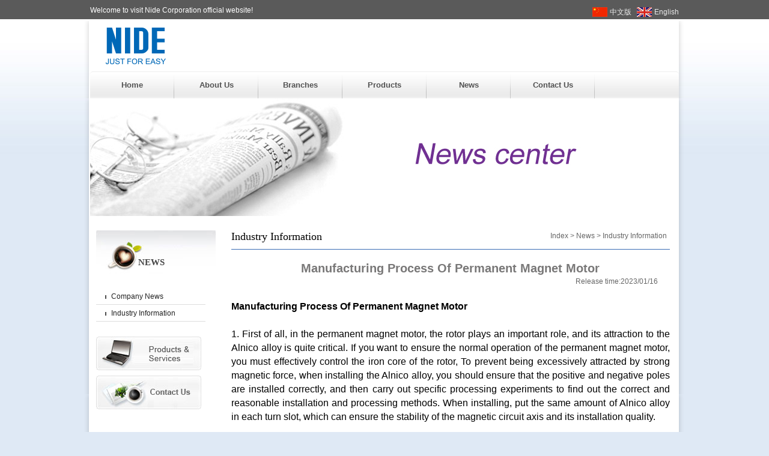

--- FILE ---
content_type: text/html; charset=utf-8
request_url: https://nide-group.com/En/news_detail/mid/40/tid/52/id/205.html
body_size: 6443
content:
<!DOCTYPE html>
<html  lang="en">
<head>
<meta http-equiv="Content-Type" content="text/html; charset=utf-8" />
<meta http-equiv="X-UA-Compatible" content="IE=Edge,chrome=1">
<meta name="google-site-verification" content="hErAVU3RQ3MNbuuCh5WKg_M2rsWg-ysOwrCSiE3u-Us" />
<meta name="renderer" content="webkit|ie-comp|ie-stand">
  
      <meta name="keywords" content="motor winding machine, stator winding machine, armature winding machine, brushless motor winding machine, needle winding machine, motor production line, motor manufacturing equipment, automatic winding machine, DC motor winding machine, AC motor winding machine, motor components, commutator, bearing">
    <meta name="description" content="Ningbo NIDE Tech Co., Ltd. specializes in motor manufacturing equipment, offering one-stop solutions. Our main products include stator winding machines, armature winding machines, needle winding machines, fully automated motor production lines, and motor components such as commutators, bearings, car">
    <title>Motor Winding Machine | Stator & Armature Winding Equipment | Brushless Motor Production Line - Ningbo NIDE Tech Co., Ltd.</title>  <script src="https://analytics.ahrefs.com/analytics.js" data-key="ntHRVgbypRITvKqbMXI1eg" async></script>
  <base href="/Public/Home/">
  <link
  rel="canonical"
  href="https://www.nide-group.com/En/about/mid/37/tid/43.html"
/>
  <link rel="shortcut icon" href="/Public/Home/images/favicon.ico" />
  <link href="/Public/Home/css/style.css" rel="stylesheet" type="text/css" >
  <link href="/Public/Home/css/boxy.css" rel="stylesheet" type="text/css" >
  <link rel="stylesheet" type="text/css" href="/Public/Home/fancybox/jquery.fancybox-1.3.1.css" media="screen" />
  <link rel="stylesheet" type="text/css" href="/Public/Home/css/lightbox.css" />
  <script type="text/javascript" src="/Public/Home/js/jquery-1.8.0.min.js"></script>
  <script type="text/javascript" src="/Public/Home/js/jquery.SuperSlide.2.1.1.js"></script>
  <script type="text/javascript">

    $(function(){

      //去掉无用的超链接
      $('a[href=],a[href=#]').removeAttr('href');
    })
  </script>
  <style type="text/css">
      *,#about .left_menu li a{
        font-family: 'arial';
      }
      #about .left_menu li a{
        text-align: left;
      }
      .leftmenutilte p{
        left: 70px;
      }
    </style><!-- Google Tag Manager -->
<script>(function(w,d,s,l,i){w[l]=w[l]||[];w[l].push({'gtm.start':
new Date().getTime(),event:'gtm.js'});var f=d.getElementsByTagName(s)[0],
j=d.createElement(s),dl=l!='dataLayer'?'&l='+l:'';j.async=true;j.src=
'https://www.googletagmanager.com/gtm.js?id='+i+dl;f.parentNode.insertBefore(j,f);
})(window,document,'script','dataLayer','GTM-N76Q9L7');</script>
<!-- End Google Tag Manager -->
<!-- Global site tag (gtag.js) - Google Analytics -->
<script async src="https://www.googletagmanager.com/gtag/js?id=G-19VRS8YQW3"></script>
<script>
  window.dataLayer = window.dataLayer || [];
  function gtag(){dataLayer.push(arguments);}
  gtag('js', new Date());

  gtag('config', 'G-19VRS8YQW3');
</script>
<!-- Event snippet for 点击邮箱nide-group conversion page -->
<script>
    window.addEventListener('load', function (event) {
        document.querySelectorAll('a[href*="mailto:"]').forEach(function (e) {
            e.addEventListener('click', function () {
                gtag('event', 'conversion', { 'send_to': 'AW-850663346/pFOeCPOq788YELKv0JUD' });
            });
        });
    });
</script>
<!-- Global site tag (gtag.js) - Google Analytics -->
<script async src="https://www.googletagmanager.com/gtag/js?id=AW-850663346"></script>
<script>
  window.dataLayer = window.dataLayer || [];
  function gtag(){dataLayer.push(arguments);}
  gtag('js', new Date());

  gtag('config', 'AW-850663346');
</script><!-- Google tag (gtag.js) -->
<script async src="https://www.googletagmanager.com/gtag/js?id=AW-850663346"></script>
<script>
window.dataLayer = window.dataLayer || [];
function gtag(){dataLayer.push(arguments);}
gtag('js', new Date());

gtag('config', 'AW-850663346',{allow_enhanced_conversions:true});
</script>

<script>
var enhanced_conversion_data;
window.addEventListener('load', function(event)
{

document.querySelectorAll('input[type="submit"]').forEach(function(e)
{
e.addEventListener('click',function()
{
var email = document.querySelector('#about > div > div.center_content.fl > div.content > form > table > tbody > tr:nth-child(3) > td:nth-child(2) > input[type=text]').value;
var subject = document.querySelector('#about > div > div.center_content.fl > div.content > form > table > tbody > tr:nth-child(2) > td:nth-child(2) > input[type=text]').value;
var name = document.querySelector('#about > div > div.center_content.fl > div.content > form > table > tbody > tr:nth-child(5) > td:nth-child(2) > input[type=text]').value;
var mailformat = /^\w+([\.-]?\w+)*@\w+([\.-]?\w+)*(\.\w{2,3})+$/;

if(email!="" && email.match(mailformat) && subject!="" && name!="" )
{
enhanced_conversion_data =
{
"email": email
};
gtag('event', 'conversion', {'send_to': 'AW-850663346/d2npCOzNr4AYELKv0JUD'});

};
});
});
});
</script>
<!-- TikTok Pixel Code Start --> <script> !function (w, d, t) { w.TiktokAnalyticsObject=t;var ttq=w[t]=w[t]||[];ttq.methods=["page","track","identify","instances","debug","on","off","once","ready","alias","group","enableCookie","disableCookie","holdConsent","revokeConsent","grantConsent"],ttq.setAndDefer=function(t,e){t[e]=function(){t.push([e].concat(Array.prototype.slice.call(arguments,0)))}};for(var i=0;i<ttq.methods.length;i++)ttq.setAndDefer(ttq,ttq.methods[i]);ttq.instance=function(t){for( var e=ttq._i[t]||[],n=0;n<ttq.methods.length;n++)ttq.setAndDefer(e,ttq.methods[n]);return e},ttq.load=function(e,n){var r="https://analytics.tiktok.com/i18n/pixel/events.js",o=n&&n.partner;ttq._i=ttq._i||{},ttq._i[e]=[],ttq._i[e]._u=r,ttq._t=ttq._t||{},ttq._t[e]=+new Date,ttq._o=ttq._o||{},ttq._o[e]=n||{};n=document.createElement("script") ;n.type="text/javascript",n.async=!0,n.src=r+"?sdkid="+e+"&lib="+t;e=document.getElementsByTagName("script")[0];e.parentNode.insertBefore(n,e)}; ttq.load('CSCVNS3C77U3K05H89LG'); ttq.page(); }(window, document, 'ttq'); </script> <!-- TikTok Pixel Code End -->
<!-- Google tag (gtag.js) -->

<script async src="https://www.googletagmanager.com/gtag/js?id=AW-850663346"></script>

<script>

  window.dataLayer = window.dataLayer || [];

  function gtag(){dataLayer.push(arguments);}

  gtag('js', new Date());


  gtag('config', 'AW-850663346');

</script>


<!-- Event snippet for 邮箱点击 conversion page -->

<script>

    window.addEventListener('load', function (event) {

        document.querySelectorAll('[href*="mailto:"]').forEach(function (e) {

            e.addEventListener('click', function () {

              gtag('event', 'conversion', {'send_to': 'AW-850663346/HVC2CJTXrusaELKv0JUD'});

            });

        });

    });

</script>


<!-- Event snippet for 网页浏览-GADS网站后台数据 conversion page -->

<script>

  gtag('event', 'conversion', {'send_to': 'AW-850663346/OSETCJfXrusaELKv0JUD'});

</script>


<!-- Event snippet for 表单提交-GADS网站后台数据 conversion page -->

<script>

    window.addEventListener('load', function (event) {

        document.querySelectorAll('[type="submit"]').forEach(function (e) {

            e.addEventListener('click', function () {

                var subject = document.querySelector('[name="theme"]').value;

                var email = document.querySelector('[name="email"]').value;

                var name = document.querySelector('[name="name"]').value;

                var message = document.querySelector('[name="content"]').value;

                var code = document.querySelector('[name="verify"]').value;


                if (subject != "" && email != "" && name != "" && message != "" && code != "") {

                    gtag('event', 'conversion', { 'send_to': 'AW-850663346/J4PUCJHXrusaELKv0JUD' });

                };

            });

        });

    });

</script>


<script>
window.addEventListener('load', function (event) {
var submitButton = document.querySelector('input[type="submit"]');
if (submitButton) {
submitButton.addEventListener('click', function () {

var theme = document.querySelector('[name="theme"]').value;
var email = document.querySelector('[name="email"]').value;
var name = document.querySelector('[name="name"]').value;
var content = document.querySelector('[name="content"]').value;
var verify = document.querySelector('[name="verify"]').value;

if (theme !== '' && email !== '' && name !== '' && content !== '') {
gtag('set', 'user_data', { "email": email });
gtag('event', 'upd', { 'send_to': 'AW-850663346' });
gtag('event', 'conversion', { 'send_to': 'AW-850663346/nqTgCI-Ti8gbELKv0JUD' });
gtag('event', 'form_submit_new', { 'send_to': 'G-19VRS8YQW3' });
}
});
}
});
</script>
</head>
<body>
<!-- Google Tag Manager (noscript) -->
<noscript><iframe src="https://www.googletagmanager.com/ns.html?id=GTM-N76Q9L7"
height="0" width="0" style="display:none;visibility:hidden"></iframe></noscript>
<!-- End Google Tag Manager (noscript) -->
<script>
  (function(i,s,o,g,r,a,m){i['GoogleAnalyticsObject']=r;i[r]=i[r]||function(){
  (i[r].q=i[r].q||[]).push(arguments)},i[r].l=1*new Date();a=s.createElement(o),
  m=s.getElementsByTagName(o)[0];a.async=1;a.src=g;m.parentNode.insertBefore(a,m)
  })(window,document,'script','//www.google-analytics.com/analytics.js','ga');

  ga('create', 'AW-850663346', 'auto');
  ga('send', 'pageview');

</script>






         <div id="top" class="w_100">
      <div class="w_inner inner">
        <div class="left fl">Welcome to visit Nide Corporation official website!</div>
        <div class="right fr">
          <a href="/Index/news_detail/mid/40/tid/52/id/205/_URL_/"><span><i><img src="images/china.jpg"></i>中文版</span></a>
          <a href="/En/news_detail/mid/40/tid/52/id/205/_URL_/"><span><i><img src="images/english.jpg"></i>English</span></a>
        </div>
      </div>
    </div>	<div class="w_inner clear header box">    <div class="top">
      <div class="logo fl"><a href="/En/index.html">
                  <img src="images/logo_e.png">        </div>
      <!--<div class="right fr">
        <div class="search fr">
          <form action="/En/pro.html" method="get">
                          <input type="text" name="key" placeholder="Search" value="" style="color:#5981BF">            <input type="submit" value="">
          </form>
        </div>
      </div>-->
    </div>
    <div class="nav clear w_inner">
  <ul>
  	<li ><a href="/En/index/mid/36.html">
	    						Home
	    </a></li><li ><a href="/En/about/mid/37.html">
	    						About Us
	    </a></li><li ><a href="/En/layout/mid/38.html">
	    						Branches
	    </a></li><li ><a href="/En/pro/mid/39.html">
	    						Products
	    </a></li><li ><a href="/En/news/mid/40.html">
	    						News
	    </a></li><li ><a href="/En/contact/mid/42.html">
	    						Contact Us
	    </a></li>  </ul>
</div>  </div>
<div class="box">
	<div class="banner w_inner"><img src="/./Uploads/image/2016/05/06/572bffbdb18cf.jpg"></div>	<div id="about" class="w_inner">
		<div class="about_inner">
			
<div class="left_menu fl">
	<div class="leftmenutilte">
		<img src="images/leftmenutitle.jpg"/>
		<!-- <p class="en_title">NEWS</p> -->
		<p class="china_title">NEWS</p>
	</div>
	<ul>
		<li><a href="/En/news/mid/40/tid/53.html">Company News</a></li><li><a href="/En/news/mid/40/tid/52.html">Industry Information</a></li>	</ul>
	<div class="left_link">
		<a href="/En/pro.html"><img src="images/imgleftlink1_e.jpg"></a> 
		<a href="/En/contact.html"><img src="images/imgleftlink2_e.jpg"></a>
	</div>
</div>			<div class="center_content fl">
				
	<div class="about_tl">Industry Information    
	<div class="pos" ><a href="/En/index.html">Index</a> > <a href="/En/news/mid/40.html">News  </a> > Industry Information   </div>
	</div>				<div class="content news news_detail">
					<h3 class="title">Manufacturing Process Of Permanent Magnet Motor</h3>
					<p class="createdate">Release time:2023/01/16</p>
					<div class="text"><p><strong><span style="font-size: 16px; color: rgb(0, 0, 0); font-family: arial, helvetica, sans-serif;">Manufacturing Process Of Permanent Magnet Motor</span></strong></p><p><span style="font-size: 16px; color: rgb(0, 0, 0); font-family: arial, helvetica, sans-serif;">&nbsp;</span></p><p><span style="font-size: 16px; color: rgb(0, 0, 0); font-family: arial, helvetica, sans-serif;">1. First of all, in the permanent magnet motor, the rotor plays an important role, and its attraction to the Alnico alloy is quite critical. If you want to ensure the normal operation of the permanent magnet motor, you must effectively control the iron core of the rotor, To prevent being excessively attracted by strong magnetic force, when installing the Alnico alloy, you should ensure that the positive and negative poles are installed correctly, and then carry out specific processing experiments to find out the correct and reasonable installation and processing methods. When installing, put the same amount of Alnico alloy in each turn slot, which can ensure the stability of the magnetic circuit axis and its installation quality.</span></p><p><span style="font-size: 16px; color: rgb(0, 0, 0); font-family: arial, helvetica, sans-serif;">&nbsp;</span></p><p><span style="font-size: 16px; color: rgb(0, 0, 0); font-family: arial, helvetica, sans-serif;">2. In the specific installation process, the fixture should be designed first, so as to ensure the accuracy of the installation. Immediately after the installation, the relevant data such as positive and negative poles and magnetic flux are detected separately. During the detection process, attention should be paid to the workpiece not being damaged. If damage is found, replace it in time. In order to ensure that the magnetic flux is consistent, the number of magnetic steel in each slot should be consistent during the installation process, but this cannot be fully regulated, because the manufacturers of permanent magnet motors are inconsistent, although the country has carried out the overall quality standard. Unified specification, but each manufacturer will formulate different specification standards under this specification arrangement, so there is inconsistency in function. In the above detection process, electromagnetic detection is very important. In order to continuously improve the performance of electromagnetic, it is necessary to pay attention to the quality of the produced AlNiCo alloy. In addition, to carry out the necessary preparations for the work site, on the one hand, it is necessary to ensure the cleanliness of the site, and on the other hand, it is necessary to mark the eye-catching positions to prevent safety accidents. In terms of production tools, it is necessary to prepare corresponding non-magnetic tool holders.</span></p><p><span style="font-size: 16px; color: rgb(0, 0, 0); font-family: arial, helvetica, sans-serif;">&nbsp;</span></p><p><span style="font-size: 16px; color: rgb(0, 0, 0); font-family: arial, helvetica, sans-serif;">3. In the process of installation, the AlNiCo alloys must be separated from each other first, separated by a separator with a magnetic function, and then the N and S directions of the AlNiCo alloys should be detected. Each piece of AlNiCo The specific direction of the north and south poles must be marked on the alloy, and the magnitude of the magnetic flux should also be clearly marked, which is more convenient for installation. Since there is no large difference in the magnitude of the magnetic flux, the distances are relatively close during the installation process, which is more convenient for installation. The alnico alloys are separated from each other artificially. If the alnico alloys are put together without isolation, the attractive force released by them will easily cause certain damage to the human body. Therefore, for safety, it is also necessary to Strengthen protection against danger. When installing the Alnico alloy, the staff must install it piece by piece, and prevent the magnetic steel around it. The guide installation of the magnetic steel can only be carried out after the Alnico alloy is installed. During this period, the position must be ensured. At the same time, the determination of the North and South Poles is also a key point.</span></p><p><span style="font-size: 16px; color: rgb(0, 0, 0); font-family: arial, helvetica, sans-serif;">&nbsp;</span></p><p><span style="font-size: 16px; color: rgb(0, 0, 0); font-family: arial, helvetica, sans-serif;">NIDE Group focuses on providing various motor manufacturing solutions, including permanent magnet motors, induction motors, series motors, brushless phones, flat wire motors, etc. Our customers provide one-stop motor manufacturing solutions and equipment, as well as motor accessories.</span></p><p><br/></p></div>
			</div>
			<table width="100%" style="font-size:12px;">
				<tr>
					<td width="45%">
						Previous page:
						<a href="/En/news_detail/mid/40/tid/52/id/204.html"  title="新能源电机定子为什么选择激光焊接？">Why Choose Laser Welding For N...</a>
											</td>
					<td width="10%" align="center">
						<a href="/En/news/mid/40/tid/52.html">Back</a>
					</td>
					<td align="right"  width="45%">
						Next page:
						<a href="/En/news_detail/mid/40/tid/52/id/206.html" title="New Energy Electric Vehicle Motor Types">New Energy Electric Vehicle Mo...</a>
											</td>
				</tr>
			</table>
		</div>
	</div>

</div>
<div style="background:url(images/di.png) center no-repeat; height:24px"></div>

<div class="w_inner footer">
    <p class="footer_nav">
      <a href="/En/index/mid/36.html">
        	Home        </a>|<a href="/En/about/mid/37.html">
        	About Us        </a>|<a href="/En/layout/mid/38.html">
        	Branches        </a>|<a href="/En/pro/mid/39.html">
        	Products        </a>|<a href="/En/news/mid/40.html">
        	News        </a>|<a href="/En/contact/mid/42.html">
        	Contact Us        </a>|    </p>
	
    <p>Copyright 2007-2025© Ningbo NIDE Tech Co., Ltd.</p>
	<script type="text/javascript">var cnzz_protocol = (("https:" == document.location.protocol) ? " https://" : " http://");document.write(unescape("%3Cspan id='cnzz_stat_icon_1255141678'%3E%3C/span%3E%3Cscript src='" + cnzz_protocol + "s11.cnzz.com/stat.php%3Fid%3D1255141678%26show%3Dpic2' type='text/javascript'%3E%3C/script%3E"));</script>
  </div>
<!-- Facebook Pixel Code -->

<script>

    !function(f,b,e,v,n,t,s){if(f.fbq)return;n=f.fbq=function(){n.callMethod?

        n.callMethod.apply(n,arguments):n.queue.push(arguments)};if(!f._fbq)f._fbq=n;

        n.push=n;n.loaded=!0;n.version='2.0';n.queue=[];t=b.createElement(e);t.async=!0;

        t.src=v;s=b.getElementsByTagName(e)[0];s.parentNode.insertBefore(t,s)}(window,

        document,'script','https://connect.facebook.net/en_US/fbevents.js');

    fbq('init', '1348073305275296'); // Insert your pixel ID here.

    fbq('track', 'PageView');

</script>

<noscript><img height="1" width="1" style="display:none"

               src="https://www.facebook.com/tr?id=1348073305275296&ev=PageView&noscript=1"

/></noscript>

<!-- DO NOT MODIFY -->

<!-- End Facebook Pixel Code -->


</body>

</html>

--- FILE ---
content_type: text/css
request_url: https://nide-group.com/Public/Home/css/style.css
body_size: 5489
content:
*{
	padding: 0px;
	margin: 0px;
	font-family:"微软雅黑";
    text-align: justify;
}
ul,ol{
	list-style: none;
}
a{
	text-decoration: none;
	cursor: pointer;
    color: #333;
}
img{
	border: 0px;
}
.fl{
	float: left;
}
.fr{
	float: right;
}
.clear{
	clear: both;
}
.w_100{
	width: 100%;
	height: auto;
	overflow: hidden;
}
.w_inner{
	width: 980px;
	height: auto;
	overflow: hidden;
	margin: 0px auto;
	
}
.fs_10{
	/** 360和谷歌浏览器下字体10像素设置**/
	display:inline-block;
	font-size: 10px;
	-webkit-transform: scale(0.9);
	width: 120%;
	-webkit-transform-origin-x: 0
}

html,body{
    -webkit-text-size-adjust:none;/** 解决谷歌浏览器和360浏览器不支持12px以下字体**/
    background: url(../images/bodybg.jpg) scroll repeat-x left top #DFE9F5;
    font-family: 宋体,​Arial,​Helvetica,​sans-serif;
}
.leftmenutilte{
    width: 199px;
    height: 96px;
    position: relative;
}
.leftmenutilte p{
    position: absolute;
    left: 90px;
    top: 30px;
    font-size: 12px;
    color: #d1d1d1;
}
.leftmenutilte p.china_title{
    top: 45px;
    font-size: 15px;
    color: #474747;
    font-weight: bold;
    font-family: 'Microsoft Yahei';
}
/** 网站顶部**/
#top{
	height: 35px;
	line-height: 35px;
	color: white;
	font-size: 12px;
}
#top .right a{
	color: #eaeaea;
}
#top .right span{
	display: inline-block;
	height: 40px;
	line-height: 40px;
	margin-left: 10px;
}
#top .right span i{
	position: relative;
	top: 4px;
	left: -4px;
}
.header .top .right{
	width: 30%;
	height: 40px;
	margin-top: 30px;	
}
.header .top .right .search{
	width: 160px;
	height: 26px;
	overflow: hidden;
	background: url(../images/topserachbg.jpg) scroll no-repeat left top;
	position: relative;
	margin-right:20px
}
.header .top .right .search input[type=text]{
	border: 0;
	background: none;
	width:80px;
	margin-left: 5px;
	margin-top: 4px;
}
.header .top .right .search input[type=submit]{
	border: 0px;
	background: none;
	width: 30px;
	cursor: pointer;
}

.nav{
	height: 44px;
	line-height: 44px;
	background: url(../images/navbg.png) scroll repeat left top;
	border-radius: 5px 5px 0px 0px;
	border-top:1px solid #eeeeee
}
.nav li{
	float: left;
    /*width: 116px;*/
	width: 140px;
	overflow: hidden;
	text-align: center;
    /*background: url(../images/menu_line.png) scroll no-repeat 113px top;*/
	background: url(../images/menu_line.png) scroll no-repeat 137px top;
	display: block;
	border-radius: 8px 8px 0px 0px;
}
.nav li.first{
	margin-left: 15px;
}
.nav li.last{
	background: none;
}
.nav li a{
	display: block;
	width: 100%;
	color: #525252;
	font-size: 13px;
	font-weight: bold;
	text-align: center;
	border-radius: 5px 5px 0px 0px;
}
.nav li:hover{
	background: url(../images/menubg.png) scroll repeat left top;
}
.nav li:hover a{
	color: white;
}

/** banner图**/
.slideBox{ width:980px; height:300px; overflow:hidden; position:relative; box-shadow: 0px 3px 2px 2px #eaeaea; }
.slideBox .hd{ height:15px; overflow:hidden; position:absolute; right:48%; bottom:10px; z-index:1; }
.slideBox .hd ul{ overflow:hidden; zoom:1; float:left;  }
.slideBox .hd ul li{ float:left; margin-right:2px;  width:15px; height:15px; line-height:14px; text-align:center; background:#fff; cursor:pointer; border-radius: 8px;margin-left: 4px;}
.slideBox .hd ul li.on{ background:#999;color:#fff; }
.slideBox .bd{ position:relative; height:100%; z-index:0;  }
.slideBox .bd li{ zoom:1; vertical-align:middle; }
.slideBox .bd images{ width:960px; height:400px; display:block;  }
.banner{
	margin-bottom: 20px;
}

.home_main{
	width: 965px;
	border-radius: 5px;
	height: 290px;
	padding: 0px 20px;
	position: relative;
	overflow: visible;
	
}
.home_main .top{
	width: 910px;
	height: 100px;
}
.home_main .top ul{
	position: absolute;
}
.home_main .top li{
	position: relative;
	overflow: hidden;
	width: 235px;
	background: white;
	float: left;
	margin-right: 7px;
	z-index: 888;
	/*height: 55px;*/
	/*border: 1px solid red;*/
}

.home_main .top li img{
	z-index: 2;
	position: relative;
}
.home_main .top .title{
    color: #333333;
}

.home_main .title{
    height: 35px;
    background: url(../images/title_bg.png) scroll repeat-x left top;
    color: #666;
    padding-left: 5px;
    line-height: 35px;
    font-size: 13px;
    position: relative;
    top: -5px;
    font-family: 'Microsoft YaHei';
}
.home_main .top .detial{
	position: absolute;
	top: 0px;
	left: 0px;
	z-index:1;
	width: 235px;
	height: auto;
	font-size: 12px;
	font-family: 'Microsoft YaHei';
	display: none;
}
.home_main .detial .top_border{
	width: 100%;
	height: 0px;
	background: #5DA1E2;
	border-bottom: 1px solid white;
}
.home_main .detial .title{
	height: 35px;
	background: url(../images/title_bg.png) scroll repeat-x left top;
	color: #333333;
	padding-left: 5px;
	line-height: 35px;
	font-size: 14px;
}
.home_main .detial .intro{
	padding: 5px;
	line-height: 22px;
	color: #666;
	text-indent: 2em;
}
.home_main .detial .intro .more{
	display: inline-block;
	width: 70px;
	height: 25px;
	line-height: 25px;
	float: right;
	margin-right: 20px;
	color: #96BBFC;
}
.home_main .bottom{
	margin-top: 30px;
}
.home_main .bottom .left{
	width: 63%;
	height: auto;
	overflow: hidden;
}
.home_main .bottom .left .news_images{
	margin-right: 10px;
}
.home_main .news_list .title{
	background: url(../images/conttitlebg.jpg)  no-repeat left top;
	width: 325px;

}
.home_main .news_list ul{
width:320px;
}
.home_main .news_list .title span{
	display: inline-block;
	margin-left: 5px;
	color: #666;
}
.home_main .news_list .title  .more{
	font-size: 11px;
	display: inline-block;
	padding-left: 9px;
	margin-right: 10px;
	background: url(../images/morebg.jpg) scroll no-repeat left center;
	color: #333;
	font-family: '宋体';
}
.home_main .news_list li{
		padding: 0px 5px 0px 13px;
		line-height: 25px;
		height: 25px;
		border-bottom:1px dotted #ccc;
		background: url(../images/newslistbg.jpg) scroll no-repeat 5px center;
}
.home_main .news_list li a{
	color: #797878;
	font-size: 12px;
}
.home_main .news_list li a:hover{
	color: #003366;
}
.home_main .news_list li span{
	float: right;
	font-size: 12px;
	color: #797878;
}


.bottomlink {
	margin-top: 10px;
    position: relative;
    height: 48px;
    background: url("../images/bottomlinkbg.jpg")  scroll no-repeat center top;
    color: #ffffff;
    line-height: 50px;
    padding: 0 25px 0 50px;
}

.bottomlink span.iconhot {
    color: #f00;
    font-family: Arial;
    height: 30px;
    left: 145px;
    position: absolute;
    top: -18px;
    width: 27px;
    font-size: 12px;
}
.bottomlink span {
    float: left;
    overflow: hidden;
    width: 580px;
}

.bottomlink div {
    color: #0e47a7;
    float: right;
    font-size: 14px;
    text-align: right;
}
.bottomlink .linkBox {
    float: left;
    height: 20px;
    padding-top: 15px;
}
.bottomlink .linkBox a{
	display: inline-block;
	padding: 0px 5px;
}
.bottomlink .link {
    background: url("../images/link.jpg") no-repeat scroll 0 0;
    float: left;
    height: 20px;
    width: 74px;
}
.bottomlink .left {
    /*background: url("../images/linkleft.jpg") no-repeat scroll 0 0;*/
    float: left;
    height: 20px;
    width: 2px;
}
.bottomlink a {
    background: none repeat scroll 0 0 #1951a8;
    color: #ffffff;
    display: block;
    float: left;
    font-size: 12px;
    height: 20px;
    line-height: 20px;
}
.bottomlink .right {
    background: url("../images/linkright.jpg") no-repeat scroll 0 0;
    float: left;
    height: 20px;
    width: 6px;
}



/** 关于我们**/
#about{
	width: 980px;
	border-radius: 8px;
	padding-bottom: 20px;
}

#about .left_menu{
	width: 200px;
	height: auto;
	overflow: hidden;
}
#about .about_inner{
	padding: 0px 10px;
}

#about .left_menu ul{
	width: 182px;
	display: block;
}
#about .left_menu ul > li {
    background-image: url("../images/leftmenulinebg.jpg");
    background-position: 15px 12px;
    background-repeat: no-repeat;
    border-bottom: 1px solid #ddd;
    line-height: 26px;
    /*padding-left: 60px;*/
}


.box{
background:url(../images/home_main_bg1.png) repeat-y; 
width:1000px;  
margin:0px auto
}

#about .left_menu  li a {
    font-family: '微软雅黑,黑体';
     color: #222;
     font-size: 12px;
     display: inline-block;
     margin-left: 25px;
}
#about .left_menu li p:hover{
	background: #eaeaea;
}
#about .left_menu li:hover p a{
	color: #333;
}

#about .left_link{
	margin-top: 20px;
}
#about .left_link img{
margin-top:5px
}
#about .left_menu li:hover {
    background-image: url("../images/leftmenuhoverbg.jpg");
    background-position: left top;
    background-repeat: no-repeat;
    border-bottom: 1px solid #ddd;
}
#about .left_menu li:hover a {
    color: white;
}
#about .center_content{
	margin-left: 25px;
	width: 76%;
}
#about .center_content .pos{
    color: #666;
    height: 25px;
    padding: 2px 5px 0 10px;
    font-size: 12px;
	margin-bottom: 20px;
	position:absolute;
	top:0px;
	right:0px;
}

#about .center_content .pos a{
	color: #666;
	font-size: 12px;
}
#about .center_content .content{
	font-size: 12px;
	color: #797878;
	line-height: 22px;
	padding-bottom: 20px;
}

.about_tl{
font-family:"微软雅黑";
font-size:18px;
border-bottom: 1px solid #396cb4;
position:relative;
margin-bottom:20px;
padding-bottom:10px;

}


.pos a{
    color: #666;
    font-size: 12px;
}
/** news**/
.news table{
	border-bottom: 1px solid #ccc;
	margin-bottom: 50px;
	padding-bottom: 10px;
}
.news .detial{
	padding-left: 10px;
}
.news .more{
	float: right;
	margin-right: 20px;
	margin-top: 15px;
	bottom: 4px;
}
#about .center_content .news{
	padding-bottom: 0px;

}
.news .more a{
	
	color: #2960a2;
}
/* .news ul li{
	line-height: 22px;
	width: 100%;
	border-bottom: 1px solid #CCC;
	margin-bottom: 20px;
	padding-bottom:10px
}
.news ul li span{
	display: inline-block;
	float: right;
} */
.news ul li a{
	color: #000000;
	font-family: 'Microsoft YaHei';
}
.news ul li a:hover{
	color: #2960a2;
	text-decoration: underline;
}
.news ul li .title{
	margin-bottom: 5px;
}
.news_detail .title{

    font-weight: bold;
    font-size: 20px;
    text-align: center;
}
.news_detail .createdate{
    text-align: right;
    padding-right: 20px;
    font-size: 12px;
    color: #666;
}
.news_detail .text{
    width: 100%;
    height: auto;
    overflow: hidden;
    margin: 20px 0px;
}	

/** layout**/
#layout{
	min-height: 700px;
	background: url(../images/layoutbg.jpg) scroll no-repeat center center ;
}








#layout .inside-tips {
    height: 58px;
    margin: 0 auto;
    padding-top: 25px;
    width: 960px;
}

#layout .inside-tips h2 {
    color: #fff;
    font-size: 28px;
    line-height: 36px;
}

#layout .inside-tips h3 {
    color: #fff;
    font-family: Arial;
    font-size: 20px;
    line-height: 22px;
    text-transform: uppercase;
}
#layout .projectBg {
    background: url("../images/projectbg.jpg") no-repeat scroll center center;
    height: 721px;
    margin: 0 auto;
    opacity: 0;
    overflow: hidden;
    position: relative;
    width: 100%;
}
#layout .projectLine {
    background: url("../images/projectline.png") no-repeat scroll 0 0;
    bottom: 0;
    height: 499px;
    left: 50%;
    margin-left: -346px;
    position: absolute;
    width: 0;
}
#layout .projectMain {
    height: 638px;
    margin: 0 auto;
    overflow: hidden;
    position: relative;
    width: 960px;
}
#layout .projectMain li {
    background: url("../images/projectli.png") no-repeat scroll 0 0;
    display: none;
    height: 183px;
    position: absolute;
    /*width: 187px;*/
    width: 230px;
    z-index: 35;
}
#layout .projectMain li a {
    display: inline-block;
    height: 100%;
    width: 100%;
}
#layout .projectMain li h2 {
    color: #c60010;
    font: bold 14px/30px "微软雅黑";
    padding-left: 20px;
}
#layout .projectMain li p {
    color: #1c6cb4;
    line-height: 14px;
    padding-left: 12px;
}
#layout .projectMain li p.p1 {
    color: #fff;
}
#layout .projectMain li images {
    bottom: 0;
    height: 89px;
    position: absolute;
    right: 0;
    width: 89px;
}
#layout .projectMain li images.imagesScroll {
    transform: rotate(360deg);
    transition: all 0.5s ease-in 0s;
}
#layout .proli01 {
    bottom: 0;
    left: 12px;
}
#layout .proli02 {
    bottom: 121px;
    left: 90px;
}
#layout .proli03 {
    /*bottom: 230px;
    left: 190px;*/
    bottom: 20px;
    left: 10px;
}
#layout .proli04 {
    /*bottom: 320px;
    left: 318px;*/
    bottom: 180px;
    left: 130px;
}
#layout .proli05 {
    /*bottom: 388px;
    left: 475px;*/
       bottom: 290px;
       left: 270px;
}
#layout .proli06 {
    bottom: 369px;
        left: 420px;
}
#layout .proli07 {
    bottom: 431px;
    left: 612px;
}
#layout .proli08 {
    bottom: 453px;
    left: 746px;
}
#layout .projectcopMain {
    background: none repeat scroll 0 0;
    font-size: 12px;
}


#layout .projectMain li h2 {
    color: #c60010;
    font: bold 14px/30px "微软雅黑";
    padding-left: 20px;
    font-size: 14px;
}
#layout .projectMain li img {
    bottom: 0;
    height: 120px;
    position: absolute;
    right: 0;
    width: 120px;
}

#layout .projectMain li p {
    color: #1c6cb4;
    line-height: 14px;
    padding-left: 12px;
    font-size: 12px;
}










/** layout_detial **/
.path {
    /*background: url("../images/img7.jpg") repeat-x scroll 0 0;*/
    height: 234px;
    /*padding-top: 25px;*/
    position: relative;
    width: 100%;
    overflow: hidden;
}
.pathbg {
    /*background: url("../images/pathbgbg.jpg") no-repeat scroll center center;*/
    height: 164px;
    left: 50%;
    margin-left: -618px;
    position: absolute;
    top: 0;
    width: 1236px;
}
.pathbgsmall {
    background: url("../images/pathbgbgsmall.jpg") no-repeat scroll center center;
    height: 128px;
    left: 50%;
    margin-left: -618px;
    position: absolute;
    top: 0;
    width: 1236px;
}
.pathSmall {
    background: url("../images/pathsmall.jpg") repeat-x scroll center bottom;
    height: 128px;
    padding-top: 0;
}
.pathMain {
    margin: 0 auto;
    position: relative;
    width: 960px;
    z-index: 35;
}
.pathMain p.tips, .pathMain p a {
    color: #a6a7aa;
    line-height: 42px;
    font-size: 12px;	
}
.pathMain p a:hover {
    color: #035cac;
}
.pathMain images {
    float: left;
}
.pathMain .words {
    border-left: 1px solid #dbdbdb;
    color: #40444c;
    float: right;
    font: 14px/14px "微软雅黑";
    padding: 22px 0 0 11px;
    width: 490px;
}
.pathMain .fz12lh18 {
    font-size: 12px;
    line-height: 18px;
    padding-top: 12px;
    width: 528px;
}
.insideNav {
    background: url("../images/insidenav.png") no-repeat scroll 0 0;
    height: 46px;
    margin: 0 auto 20px;
    padding: 2px 3px 7px;
    position: relative;
    top: -30px;
    width: 960px;
    z-index: 50;
}
.insideNav ul {
    width: 970px;
}
.insideNav a {
    color: #fff;
    display: inline-block;
    font: 14px/46px "微软雅黑";
    margin-right: 1px;
    text-align: center;
    width: 160px;
}
.insideMain {
    background: url("../images/insidemain.jpg") repeat-x scroll center bottom #fefefe;
    position: relative;
    width: 100%;
    z-index: 50;
}

.insideNav li {
    height: 46px;
    margin-right: 1px;
    overflow: hidden;
    position: relative;
    width: 160px;
    display: inline;
    float: left;
}
.projectNav li {
    position: relative;
    width: 161px;
    z-index: 50;
}
.insideNav li img {
    left: 0;
    position: absolute;
    top: -46px;
    z-index: 30;
}

.insideNav li a {
    margin-right: 0;
    position: absolute;
    z-index: 55;
}
.projectNav a {
    width: 160px;
}

.leftDetial{
	width: 440px;
	overflow: hidden;
	padding: 10px 0px;
	
	
}
.leftDetial img{
	width: 95%;
	margin: 0px auto;
	display: block;
}
.rightDetial{
	width: 50%;
	margin-left: 20px;
	color: #40444c;
	font-size: 12px;
	font-family: '宋体';
}
.insideDetial .title{
	color: #035cac;
	margin-bottom: 10px;
}

.insideDetial .gh{
	margin-top: 30px;
	color: #40444c;
	font-size: 12px;
}
.insideDetial {
	margin-bottom: 30px;
	padding-bottom: 30px;
	min-height: 500px;
}

.picFocus{ margin:0 auto;  width:420px; padding:5px;  position:relative;  overflow:hidden;  zoom:1;border: 1px solid #ccc;   }
.picFocus .hd{ width:100%; padding-top:5px;  overflow:hidden; }
.picFocus .hd ul{ margin-right:-5px;  overflow:hidden; zoom:1; }
.picFocus .hd ul li{ padding-top:5px; float:left;  text-align:center;  }
.picFocus .hd ul li img{ width:97px; height:45px; border:2px solid #ddd; cursor:pointer; margin-right:5px;   }
.picFocus .hd ul li.on{ background:url("../images/icoUp.gif") no-repeat center 0; }
.picFocus .hd ul li.on img{ border-color:#f60;  }
.picFocus .bd li{ vertical-align:middle; }
.picFocus .bd img{ width:420px; height:230px; display:block;  }



/**          第二版**/
#layout_detila{
padding-bottom: 80px;
width:980px;
margin:0px auto

}
#layout_detila .detial{
	padding: 0px 10px;
	color: #40444c;
	font-size: 12px;
	line-height: 25px;
}
#layout_detila .detial .left{
	width: 77%;
}
#layout_detila .detial .title{
	color: #035cac;
	margin-bottom: 10px;
}

#layout_detila .detial table{
	margin-bottom: 20px;
}
#layout_detila .detial .right ul{
	margin-top: 20px;
	float: right;
	margin-right:15px
}
#layout_detila .detial .right li.on{
	background: #035CAC;
}
#layout_detila .detial .right li.on a{
	color: white;
}

#layout_detila .detial .right li{
		display: inline;
    height: 46px;
    margin-right: 1px;
    overflow: hidden;
    position: relative;
    width: 160px;
    background: #ccc;
    display: block;
    margin-bottom: 7px;
    text-align: center;
    line-height: 46px;
}
#layout_detila .detial .right li a{
    color: #333;
    display: inline-block;
    font: 14px/46px "微软雅黑";
    margin-right: 1px;
    text-align: center;
    width: 160px;

}
#layout_detila .detial .right li:hover{
	background:  #035cac;
}
#layout_detila .detial .right li:hover a{
	color: white;
}

/** pro**/
.pro .content ul li{
	width: 210px;
	height: auto;
	padding: 20px 0px 0px;
	overflow: hidden;
	float: left;
	margin: 0px 20px 40px 0px;
	border:1px solid #ccc;
	background: url(../images/repeat-x.jpg) scroll repeat-x;
    text-align: center;
}
.pro .content ul li.last{
	margin-right: 0px;
}
.pro .content ul li:hover{
	border-color: #063375;
}
.pro .content ul li a.title{

	width: 100%;
	height: 46px;
	/*line-height: 46px;*/
	text-align: center;
	display: table;
	color: #333;
	font-size: 15px;
	font-family: '微软雅黑';
	background: url(../images/repeat-x.jpg) scroll;
}
.pro .content ul li a.title span{
    display: table-cell;
    height: 69px;
    margin: 0 auto;
    text-align: center;
    /* vertical-align: middle; */
    width: 100%;
    
}
.pro .content ul li a.img{
	display: block;
    vertical-align: middle;
	max-width: 100%;
	height: auto;
	overflow: hidden;
	margin: 0px auto;
	height: 198px;
    text-align: center;
    margin: 0px auto;
}
.pro .content ul li a.img img{
	margin: 0px auto;
    max-height: 190px;
    display: block;
    max-width: 100%;
}
.pro .content ul li label{
	color: #063375;
	font-weight: bold;
	text-align: center;
	width: 100%;
	line-height: 25px;
	display: block;
	font-size: 18px;
    height: 25px;
    overflow: hidden;
}

.twomenu{
	/*height: 0px;*/
	display: none;
}

#about .left_menu li:hover dd a{
   color:#797878;
}
#about .left_menu li:hover dd:hover{
    background: #ddd;
}
#about .left_menu li dt{
    display: none;
}

.proDetail .left{
	width: 300px;
	height: auto;
	overflow: hidden;
	text-align: center;
	background: #dedede;
	padding-top: 10px;
	border-radius: 10px;
}
.proDetail .left img{
	width: 95%;
}

.proDetail .top,.proDetail .bottom{
	width: 100%;
	height: auto;
	overflow: hidden;
	margin-bottom: 20px;
}
.proDetail .right{
	width: 350px;
	margin-left: 20px;
}
.proDetail .right h3{
	line-height: 40px;
	border-bottom: 1px solid #ccc;
	margin-bottom: 10px;
	color: #F97741;
}

.proDetail .right p{
	line-height: 22px;
	font-size: 14px;
	font-family: 'Microsoft YaHei';
    color: #222;
}
.proDetail #videoPlayBtn{
    width: 40%;
    height: auto;
    overflow: hidden;
    margin-top: 30px;
}
.proDetail #videoPlayBtn span{
    display:inline-block;cursor:pointer;width:30px;
   position: relative;
   top: 3px;
}

.slideTxtBox{ widows: 99%; border:1px solid #ddd; text-align:left;  }
.slideTxtBox .hd{ height:30px; line-height:30px; background:#f4f4f4; padding:0 10px 0 20px;   border-bottom:1px solid #ddd;  position:relative; }
.slideTxtBox .hd ul{ float:left;  position:absolute; left:20px; top:-1px; height:32px;   }
.slideTxtBox .hd ul li{ float:left; padding:0 15px; cursor:pointer;  }
.slideTxtBox .hd ul li.on{ height:30px;  background:#fff; border:1px solid #ddd; border-bottom:2px solid #fff; }
.slideTxtBox .bd ul{ padding:15px;  zoom:1;  }
.slideTxtBox .bd li{ height:auto; line-height:24px;   }
.slideTxtBox .bd li .date{ float:right; color:#999;  }
.slideTxtBox .bd li table{
	width: 90%;
	border-color: #ccc;
}
.slideTxtBox .bd li table td{
	border-color:#ccc;
	padding:0px 10px;
}




/** contact**/
.contact a{
	color: #36c;
}
.contact table{
	color: #333;
}
.contact .label{
	/*font-weight: bold;*/
}






/** feedback**/
.feedback table{
	margin-left: 20px;
}
.feedback table td{
	padding-bottom: 5px;
}
.feedback table input[type=text]{
	
	width: 350px;
	height: 20px;
	line-height: 20px;
	border: 1px solid #ccc;
	border-radius: 15px ;
	padding:0px 10px;
}
.feedback table textarea{
	width: 400px;
	height: 80px;
	border:1px solid #ccc;
	border-radius: 15px;
	padding: 10px;
}
.feedback table span,.feedback .tip span{
	color: red;
}
.feedback table input[type=submit]{
	width: 80px;
	height: 25px;
	cursor: pointer;
}

/** job**/
.job .content .title{
    font-size: 14px;
    color: black;
    margin-bottom: 20px;
}
.job .content .tip{
    font-size: 15px;
    margin-bottom: 20px;
}
.job .content table{
    width: 100%;
}
.job .content table th{
    min-width: 90px;
    background-color: #F6F6F6;
    padding: 0px;
    border: 0px;
    height: 30px;
    line-height: 30px;
    color: #6C6C6C;
}
.job .content table td{
    text-align: left;
    color: #666;
    padding: 10px;
    padding-left: 0px;
   border-bottom: 1px dotted #cccccc;
}


/** video**/
.videoList{
    width: 100%;
    height: auto;
    overflow: hidden;
}
.videoList li{
    width: 215px;
    height: 180px;
    margin-right: 10px;
    float: left;
    margin-bottom: 20px;
    position: relative;
}
.videoList li .hover{
    width: 100%;
    height: 150px;
    position: absolute;
    top: 0px;
    left: 0px;
    background: black;
    opacity: 0.1;
    filter: alpha(opacity=10);
    cursor: pointer;
}
.videoList li .vv{
    position: absolute;
    top: 40px;
    left: 80px;
}
.videoList li img{
    max-width: 100%;
}
.videoList li p{
    line-height: 20px;
    color: #333;
    text-align: center;
}
.videoList li.last{
    margin-right: 0px;
}



/** honor**/
#honor{
    width: 100%;
    overflow: hidden;
    height: auto;
}

#honor ul {
    display: flex;
    flex-wrap: wrap;
    height: auto;
    overflow: hidden;
    width: 100%;
}

#honor ul li {
    margin-bottom: 20px;
    margin-right: 10px;
    width: 216px;
}
#honor ul li.last{
    margin-right: 0px;
}
#honor ul li a {
    border: 1px solid #ccc;
    display: table-cell;
    height: 151px;
    margin-bottom: 10px;
    overflow: hidden;
    padding: 0px;
    vertical-align: middle;
    width: 204px;
}
.about_content img {
    float: left;
    margin: 0 20px 20px 0;
}
#honor ul li p {
    line-height: 25px;
    margin-top: 5px;
    text-align: center;
    text-decoration: blink;
    width: 100%;
    line-height: 1.4;
}










/** footer**/
.footer{
	text-align: center;
	font-size: 12px;
	padding-top: 10px;
	color: #797678;
	text-align: center;
}
.footer a{
	display: inline-block;
	padding:0px 3px 0px 0px;
	color: #797678;
	font-size: 12px;
}
.footer a:hover{
	color:#003366;
}
.footer p{
	line-height: 25px;
	font-size: 12px;
	text-align: center;
}
.footer_nav{
	display: inline-block;
	padding: 0px 10px;
}

.page {
    clear: both;
    color: #040404;
    margin: 30px 0 10px;
    text-align: center;
    font-size: 12px;
}
.page a:link, .page a:visited {
    background: none repeat scroll 0 0 #f6f6f6;
    border: 1px solid #dddddd;
    color: #0d63b0;
    font-weight: normal;
    padding: 3px 6px;
    text-decoration: none;
    font-size: 12px;
}
.page a:hover {
    background: none repeat scroll 0 0 #0d63b0;
    border: 1px solid #cccccc;
    color: #ffffff;
    font-weight: normal;
    text-decoration: none;
}
.page a.current:link, .page a.current:visited {
    background: none repeat scroll 0 0;
    border: 0 none;
    margin: 1px;
    text-decoration: none;
}
.page a.current:hover {
    color: #0d63b0;
    margin: 1px;
}

--- FILE ---
content_type: text/css
request_url: https://nide-group.com/Public/Home/css/boxy.css
body_size: 954
content:
@charset "utf-8";
/* CSS Document */
.boxy-wrapper{position:absolute;}
.boxy-wrapper.fixed{position:fixed;}
/* Modal */ 
.boxy-modal-blackout{position:absolute; background-color:black; left:0; top:0;} 
/* Border */
.boxy-wrapper{empty-cells:show;}
.boxy-wrapper .top-left,.boxy-wrapper .top-right,.boxy-wrapper .bottom-right,.boxy-wrapper .bottom-left{width:10px; height:10px; padding:0}
.boxy-wrapper .top-left{background:url(../image/boxy/boxy-nw.png);}
.boxy-wrapper .top-right{background:url(../image/boxy/boxy-ne.png);}
.boxy-wrapper .bottom-right{background:url(../image/boxy/boxy-se.png);}
.boxy-wrapper .bottom-left{background:url(../image/boxy/boxy-sw.png);}
/* IE6+7 hacks for the border. IE7 should support this natively but fails in conjuction with modal blackout bg. */
/* NB:these must be absolute paths or URLs to your images */
.boxy-wrapper .top-left{#background:none; #filter:progid:DXImageTransform.Microsoft.AlphaImageLoader(src=../image/boxy/boxy-nw.png);}
.boxy-wrapper .top-right{#background:none; #filter:progid:DXImageTransform.Microsoft.AlphaImageLoader(src=../image/boxy/boxy-ne.png);}
.boxy-wrapper .bottom-right{#background:none; #filter:progid:DXImageTransform.Microsoft.AlphaImageLoader(src=../image/boxy/boxy-se.png);}
.boxy-wrapper .bottom-left{#background:none; #filter:progid:DXImageTransform.Microsoft.AlphaImageLoader(src=../image/boxy/boxy-sw.png);}
.boxy-wrapper .top,.boxy-wrapper .bottom{height:10px; background-color:black; opacity:0.6; filter:alpha(opacity=60); padding:0}
.boxy-wrapper .left,.boxy-wrapper .right{width:10px; background-color:black; opacity:0.6; filter:alpha(opacity=60); padding:0}
/* Title bar */
.boxy-wrapper .title-bar{background-color:#333333; padding:6px; position:relative;}
.boxy-wrapper .title-bar.dragging{cursor:move;}
.boxy-wrapper .title-bar h2{font-size:12px; color:white; line-height:1; margin:0; padding:0; font-weight:normal;}
.boxy-wrapper .title-bar .close{color:white; position:absolute; top:5px; right:6px; font-size:12px;}
.boxy-wrapper .title-bar .close:hover{background-color:#454545;}
/* Content Region */
.boxy-inner{background-color:white; padding:0}
.boxy-content{padding:15px;}
/* Question Boxes */
.boxy-wrapper .question{width:350px; min-height:60px; _height:60px;}
.boxy-wrapper .answers{text-align:right;}
/*confirm btn by zhangxinxu http://www.zhangxinxu.com*/
.boxy-btn1,.boxy-btn2,.boxy-btn3{padding:3px 12px 1.9px; border-width:1px; border-style:solid; letter-spacing:1px; line-height:15px; cursor:pointer; overflow:visible;} 
.boxy-btn1{background-color:#425f99; border-color:#5A7EC6 #2C3E5F #2C3E5F #5A7EC6; color:white;}
.boxy-btn2{background-color:#ECE9D8; border-color:#eeeeee #bbbbbb #bbbbbb #eeeeee; color:#333333;}
.boxy-btn3{background-color:#EAEAEA; border-color:#EAEAEA #aaaaaa #aaaaaa #EAEAEA; color:#333333; padding:3px 5px 1.9px;}
.boxy-btn3:hover{background-color:#cad5eb; border-color:#CED8E3 #A2ADBC #A2ADBC #CED8E3;}